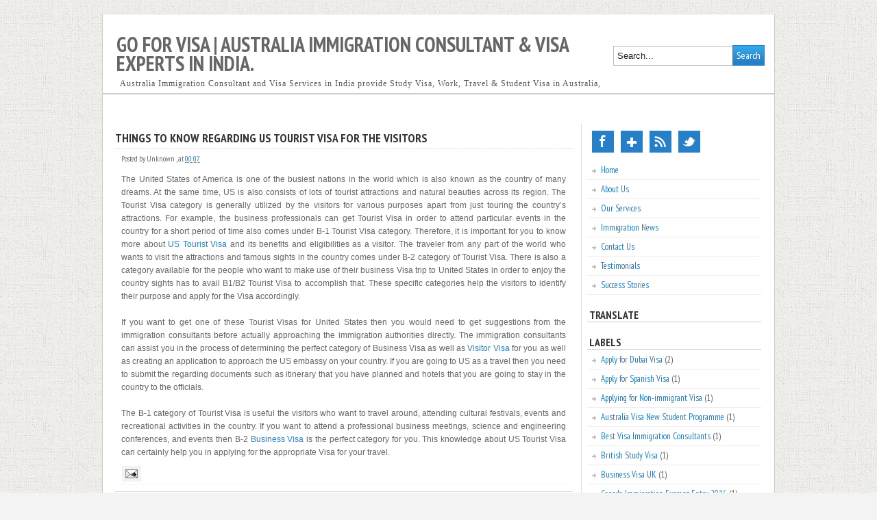

--- FILE ---
content_type: text/html; charset=UTF-8
request_url: http://blog.goforvisa.com/2013/05/things-to-know-regarding-us-tourist.html
body_size: 18857
content:
<!DOCTYPE html>
<html dir='ltr' xmlns='http://www.w3.org/1999/xhtml' xmlns:b='http://www.google.com/2005/gml/b' xmlns:data='http://www.google.com/2005/gml/data' xmlns:expr='http://www.google.com/2005/gml/expr'>
<head>
<link href='https://www.blogger.com/static/v1/widgets/2944754296-widget_css_bundle.css' rel='stylesheet' type='text/css'/>
<meta content='fXmsS6jcRMpKOrOVjQyKmX7d_5zwh42Qe2ycWFuDUuU' name='google-site-verification'/>
<meta content='text/html; charset=UTF-8' http-equiv='Content-Type'/>
<meta content='blogger' name='generator'/>
<link href='http://blog.goforvisa.com/favicon.ico' rel='icon' type='image/x-icon'/>
<link href='http://blog.goforvisa.com/2013/05/things-to-know-regarding-us-tourist.html' rel='canonical'/>
<link rel="alternate" type="application/atom+xml" title="Go For Visa | Australia Immigration Consultant &amp; Visa Experts in India. - Atom" href="http://blog.goforvisa.com/feeds/posts/default" />
<link rel="alternate" type="application/rss+xml" title="Go For Visa | Australia Immigration Consultant &amp; Visa Experts in India. - RSS" href="http://blog.goforvisa.com/feeds/posts/default?alt=rss" />
<link rel="service.post" type="application/atom+xml" title="Go For Visa | Australia Immigration Consultant &amp; Visa Experts in India. - Atom" href="https://www.blogger.com/feeds/2234906988808217082/posts/default" />

<link rel="alternate" type="application/atom+xml" title="Go For Visa | Australia Immigration Consultant &amp; Visa Experts in India. - Atom" href="http://blog.goforvisa.com/feeds/6817752228338366803/comments/default" />
<!--Can't find substitution for tag [blog.ieCssRetrofitLinks]-->
<meta content='http://blog.goforvisa.com/2013/05/things-to-know-regarding-us-tourist.html' property='og:url'/>
<meta content='Things to Know Regarding US Tourist Visa for the Visitors' property='og:title'/>
<meta content='Go For Visa is a best Immigration Consultants for Australian, Canadian, New Zealand For Study Visa, Permanent Residency and Student Visa Extension.' property='og:description'/>
<title>
Things to Know Regarding US Tourist Visa for the Visitors | Go For Visa | Australia Immigration Consultant &amp; Visa Experts in India.
</title>
<meta content='index, follow' name='robots'/>
<link href='http://fonts.googleapis.com/css?family=PT+Sans+Narrow:400,700' rel='stylesheet' type='text/css'/>
<style id='page-skin-1' type='text/css'><!--
/*
-----------------------------------------------
Blogger Template Style
Name:     Alfa
Theme by: http://opregadorfiel.com.br/
And: http://www.dicasblogger.org/
----------------------------------------------- */
/* Variable definitions
====================
<Variable name="bgcolor" description="Page Background Color"
type="color" default="#fff">
<Variable name="textcolor" description="Text Color"
type="color" default="#333">
<Variable name="linkcolor" description="Link Color"
type="color" default="#58a">
<Variable name="pagetitlecolor" description="Blog Title Color"
type="color" default="#666">
<Variable name="descriptioncolor" description="Blog Description Color"
type="color" default="#999">
<Variable name="titlecolor" description="Post Title Color"
type="color" default="#c60">
<Variable name="bordercolor" description="Border Color"
type="color" default="#ccc">
<Variable name="sidebarcolor" description="Sidebar Title Color"
type="color" default="#999">
<Variable name="sidebartextcolor" description="Sidebar Text Color"
type="color" default="#666">
<Variable name="visitedlinkcolor" description="Visited Link Color"
type="color" default="#999">
<Variable name="bodyfont" description="Text Font"
type="font" default="normal normal 100% Georgia, Serif">
<Variable name="headerfont" description="Sidebar Title Font"
type="font"
default="normal normal 78% 'Trebuchet MS',Trebuchet,Arial,Verdana,Sans-serif">
<Variable name="pagetitlefont" description="Blog Title Font"
type="font"
default="normal normal 200% Georgia, Serif">
<Variable name="descriptionfont" description="Blog Description Font"
type="font"
default="normal normal 78% 'Trebuchet MS', Trebuchet, Arial, Verdana, Sans-serif">
<Variable name="postfooterfont" description="Post Footer Font"
type="font"
default="normal normal 78% 'Trebuchet MS', Trebuchet, Arial, Verdana, Sans-serif">
<Variable name="startSide" description="Side where text starts in blog language"
type="automatic" default="left">
<Variable name="endSide" description="Side where text ends in blog language"
type="automatic" default="right">
*/
/* Use this with templates/template-twocol.html */
.feed-links {display: none;}
#navbar {height:0px;visibility:hidden;display:none}
body {margin: 0;padding: 0;color: #666;text-align:center;font-family: Verdana, Arial, Helvetica, sans-serif;font-size: 100.1%;
background: #f4f3f3 url("http://3.bp.blogspot.com/-S2CHBK9g1-s/UOOJ3qFqw3I/AAAAAAAABy8/7lONFLs-zEY/s000/fundo%25252B-%25252Balfa.png")}
p, h1, h2, h3, h4, h5, h6{margin: 5px 0;padding: 0;}
h1, h2, h3, h4, h5, h6 {text-transform:uppercase;font-weight:800;font-family: PT Sans Narrow, tahoma, arial, helvetica, sans-serif;}
a{color:#2780c7;font-weight:100;text-decoration:none;}
a:hover{color: #264778;text-decoration:underline;}
a img {border-width:0;}
/* Header
----------------------------------------------- */
#header-wrapper {height:160px;padding: 0px;margin: 0;font-family: PT Sans Narrow;Verdana, Arial, Helvetica;}
#header-inner { background-position: center; margin-left: auto; margin-right: auto;}
#header { height:90px;margin:  0;padding: 25px 0 0 20px;overflow:hidden;}
#header h1 {font-weight:800;color: #666;text-decoration: none;font-size: 30px;line-height:28px;padding:0;}
#header a { color:#666;font-weight:800; text-decoration:none; }
#header a:hover {color:#2780c7; text-decoration:none; }
#header .description {margin: 0;padding: 0px 0 5px 5px;font-weight:100;font-family: verdana; sans-serif;color: #555;font-size: 100%;
letter-spacing: 1px; }
#header img { margin-$startSide: auto;margin-$endSide: auto;}
form#searchform2{display: block;float:right;margin: 45px 14px 0px 5px;}
input.searchinput{padding: 6px 5px; margin: 0 -6px 5px 0;background:#fff;width: 165px;border: 1px solid #bbb;color:#222;}
input.searchsubmit{background: url(http://4.bp.blogspot.com/-WJIdcj_Lqo4/UOOJ3-vCNfI/AAAAAAAABzE/fMtFJSJ5LAA/s000/button.png) 0 0;        border: 1px solid #2780c7; color: #fff;cursor: pointer; font-family: 'Play', arial, serif !important; font-size: 13px;font-weight: normal;        padding: 6px; text-decoration: none;}
#subscribe{float:right;}
#subscribe p{margin: 9px 0;}
#subscribe a, #subscribe a:hover{color: #555;}
/* Tabs
----------------------------------------------- */
#subheader{border-bottom: 1px solid #ccc;border-top: 1px solid #ccc;}
#tabs {font-size:15px;line-height:25px;background: #f4f3f3 url(http://1.bp.blogspot.com/-wllPq92H0Bk/UOOJ4IrWrsI/AAAAAAAABzM/jniiA-B3cmc/s000/f2f1ed.png)}
#tabs ul {margin: 0;padding: 5px 20px 5px 20px;list-style: none;}
#tabs li {display:inline;margin:0;padding: 5px 20px 5px 20px;border-right: 1px solid #ccc;}
#tabs a {margin:0;padding:0;text-decoration:none;color: #555;}
#tabs a:hover {font-size:16px;color:#3D72C0;font-weight:800;}
#tabs ul li.current_page_item a{color: white;text-decoration:none;}
/* Outer-Wrapper
----------------------------------------------- */
#outer-wrapper {width: 980px;margin: 20px auto;padding: 0px;text-align:left;font-size: 78%;line-height:20px;background: #fff;        border: solid 1px #ccc;border-top-color: #ddd; border-bottom-color: #999;overflow:hidden; }
#main-wrapper {border-right:1px solid #ddd;width: 700px; float:left;margin: 0;padding: 0px 0 8px 0;overflow:hidden;word-wrap: break-word; }
#sidebar-wrapper { width: 270px;padding: 0 5px 10px 0; float: $endSide; word-wrap: break-word; overflow: hidden; }
/* Headings
----------------------------------------------- */
h2 {font-size:120%;padding:4px 0 0px 3px;margin: 0 0 2px 0;color: #333;font-weight: 800;border-bottom: 1px solid #ccc;}
/* Posts
----------------------------------------------- */
h2.date-header { margin:0;padding:0;display:none; }
.post {margin: 0px 0px 14px 5px;padding: 2px 7px;background: #fff;overflow:hidden; }
.post h3 {color: #333;font-size: 140%;font-weight:800;padding: 6px 0 5px 1px;margin: 3px 5px 3px 5px;border-bottom: 1px dashed #ddd;}
.post h3 a, .post h3 a:visited, .post h3 strong {color: #333;text-decoration:none;font-weight:800;}
.post h3 strong, .post h3 a:hover {text-decoration:none;color: #2780c7;}
.post-body { margin:0 0 .75em;  line-height:1.6em;padding:0 15px;}
.post-body blockquote { line-height:1.3em; }
.post-footer {font-size:90%;padding: 1px 8px 1px 5px;margin: 0 5px;font-family: PT Sans Narrow;border-bottom: 1px solid #ddd;}
.comment-link {font-family: PT Sans Narrow; margin-$startSide:.6em;}
.post img, table.tr-caption-container { border: 1px solid #ddd; text-align: center; background-color: #f3f3f3; padding: 5px; margin: 5px 5px; }
.tr-caption-container img {border: none; padding: 0;}
.post blockquote {border-left: 4px solid #2780c7;padding: 10px 25px 5px 25px;margin: 3px 10px;
background: #f4f3f3 url(http://1.bp.blogspot.com/-wllPq92H0Bk/UOOJ4IrWrsI/AAAAAAAABzM/jniiA-B3cmc/s000/f2f1ed.png);}
.post blockquote p { margin:.5em 0;}
.authordata{font-family: PT Sans Narrow;float:left;font-size:90%;padding: 1px 0px;margin: 0;}
.authordata p{line-height: 14px;padding: 0;margin: 0 0 2px 0;}
.commentsdata{float:right;font-family: PT Sans Narrow;font-size:90%;padding: 0 4px 0 0;}
.commentsdata img{padding: 0;border:none;}
#showlink {font-family: 'PT Sans Narrow', arial, serif !important; font-size: 16px; font-weight: bold; float: right ; margin-right: 0px;margin-top: 2px;}
#showlink a:hover {color: #333; text-decoration: none;}
/* Comments
----------------------------------------------- */
/*Blogger Threaded Comments Styles From http://www.dicasblogger.org*/
.comments .comment .comment-actions a {background:#1F9EE5;border:1px solid #1F9EE5;cursor:pointer;color:#ffffff;padding:3px 3px; margin-right:10px;font:10px sans-serif;}
.comments .comment .comment-actions a:hover {text-decoration: none; background:#222; border:1px solid #444;}
#comments{overflow:hidden}
#comments h4{display:inline;padding:10px;line-height:40px}
#comments h4,.comments .comment-header,.comments .comment-thread.inline-thread .comment{position:relative}
#comments h4,.comments .continue a{background:#2780c7;}
#comments h4,.comments .user a,.comments .continue a{font-size:14px}
#comments h4,.comments .continue a{font-weight:normal;color:#fff}
#comments h4:after{content:"";position:absolute;bottom:-10px;left:10px;border-top:10px solid #2780c7;border-right:20px solid transparent;width:0;height:0;line-height:0}
#comments .avatar-image-container img{border:0}
.comment-thread{color:#111}
.comment-thread a{color:#777}
.comment-thread ol{margin:0 0 20px}
.comment-thread .comment-content a,.comments .user a,.comments .comment-thread.inline-thread .user a{color:#2780c7;}
.comments .avatar-image-container,.comments .avatar-image-container img{width:48px;max-width:48px;height:48px;max-height:48px}
.comments .comment-block,.comments .comments-content .comment-replies,.comments .comment-replybox-single{margin-left:60px}
.comments .comment-block,.comments .comment-thread.inline-thread .comment{border:1px solid #ddd;background:#f9f9f9;padding:10px}
.comments .comments-content .comment{margin:15px 0 0;padding:0;width:100%;line-height:1em}
.comments .comments-content .icon.blog-author{position:absolute;top:-12px;right:-12px;margin:0;background-image: url(http://2.bp.blogspot.com/-cumlL9dn0i8/UOOJ4V6QQnI/AAAAAAAABzU/VLqTRkGiMhU/s000/author.png);width:36px;height:36px}
.comments .comments-content .inline-thread{padding:0 0 0 20px}
.comments .comments-content .comment-replies{margin-top:0}
.comments .comment-content{padding:5px 0;line-height:1.4em}
.comments .comment-thread.inline-thread{border-left:0px solid #ddd;background:transparent}
.comments .comment-thread.inline-thread .comment{width:auto}
.comments .comment-thread.inline-thread .comment:after{content:"";position:absolute;top:10px;left:-20px;border-top:0px solid #ddd;width:10px;height:0px}
.comments .comment-thread.inline-thread .comment .comment-block{border:0;background:transparent;padding:0}
.comments .comment-thread.inline-thread .comment-block{margin-left:48px}
.comments .comment-thread.inline-thread .user a{font-size:13px}
.comments .comment-thread.inline-thread .avatar-image-container,.comments .comment-thread.inline-thread .avatar-image-container img{width:36px;max-width:36px;height:36px;max-height:36px}
.comments .continue{border-top:0;width:100%}
.comments .continue a{padding:10px 0;text-align:center}
.comment .continue{display:none}
#comment-editor{width:103%!important}
.comment-form{width:100%;max-width:100%}
/*Blogger Threaded Comments Styles From http://www.dicasblogger.org*/
/* Blog-Pager
----------------------------------------------- */
#blog-pager-newer-link { float: $startSide; }
#blog-pager-older-link { float: $endSide; }
#blog-pager { font-family: 'PT Sans Narrow', arial, serif !important; font-size: 14px; font-weight: 800; text-align: center; }
.feed-links { clear: both; line-height: 2.5em;}
/* Sidebar Content
----------------------------------------------- */
.sidebar {font-family: PT Sans Narrow; margin: 0 0 5px 0;padding: 2px 8px;font-size:105%;background: #fff; }
.sidebar a{font-weight: 100;}
.sidebar a:hover{text-decoration:none;}
.sidebar ul { list-style:none; margin:0 0 0; padding:0 0 0;}
.sidebar li {padding: 3px 0 3px 20px;margin:1px 0 0 0;display:block;background: #fff url("http://4.bp.blogspot.com/-oy5eU99aInk/UOOJ41ChffI/AAAAAAAABzc/gOVJIkt1TLk/s000/bullet.gif") no-repeat 4px 8px;
border-bottom: 1px solid #eee;}
.sidebar .widget {margin:0 0 15px;}
.main .widget {margin:0;padding:0; }
.main .Blog {border-bottom-width: 0;}
/* Profile
----------------------------------------------- */
.profile-img { float: $startSide; margin-top: 0; margin-$endSide: 5px; margin-bottom: 5px; margin-$startSide: 0; padding: 4px;border: 1px solid $bordercolor;}
.profile-data { margin:0; text-transform:uppercase; letter-spacing:.1em; font: $postfooterfont; color: $sidebarcolor; font-weight: bold; line-height: 1.6em;}
.profile-datablock {margin:.5em 0 .5em;}
.profile-textblock {margin: 0.5em 0; line-height: 1.6em;}
.profile-link {text-transform: Normal; letter-spacing: 0em;}
/* Footer
----------------------------------------------- */
.creditlink {width: 980px;margin:0 auto; padding:12px 10px;text-align:center; clear:both; color: #ccc; font-family: PT Sans Narrow;  font-size: 14px; background: url("http://1.bp.blogspot.com/-yDcIRBNDlfI/UOOJ5go2NZI/AAAAAAAABzk/a8w4ksMlkBQ/s000/footer.jpg") repeat-x bottom; }
.creditlink a {color: #fff;}
.creditlink a:hover {color: #2780c7;}
/* Buttons
------------------------------------------------------------ */
input[type="button"],input[type="submit"] {background: url("http://3.bp.blogspot.com/-yMMmMzfgsJk/UOOJ5vMXiII/AAAAAAAABzo/VM0ToSbPPvw/s000/button.png") 0 0;border: 1px solid #2780c7;color: #fff;cursor: pointer; font-family: PT Sans Narrow !important;font-size: 14px; font-weight: normal;padding: 5px; text-decoration: none;}
input:hover[type="button"],input:hover[type="submit"] {background: url("http://3.bp.blogspot.com/-yMMmMzfgsJk/UOOJ5vMXiII/AAAAAAAABzo/VM0ToSbPPvw/s000/button.png") 0 -25px;border: 1px solid #2780c7;color: #fff; text-decoration: none;}
/* News and Update Widget
------------------------------------------------------------ */
.news {background: url("http://4.bp.blogspot.com/-aTJMWUG1gz8/UOOJ56YawkI/AAAAAAAABz0/FyPF59-fH1Q/s000/rss.png") no-repeat top right;}
.news #subbox { font-family: PT Sans Narrow; font-size: 14px; margin: 10px -6px 0 0;padding: 4px;width: 190px;}
.simple-social-icons { overflow: hidden; } .simple-social-icons .alignleft, .simple-social-icons .alignright { margin: 10px; padding: 0; } .simple-social-icons ul li { background: none !important; border: none !important; float: left; list-style-type: none !important; margin: 0 5px 10px !important; padding: 0 !important; } .simple-social-icons ul li a, .simple-social-icons ul li a:hover { background: #2780c7 url("http://1.bp.blogspot.com/-hDuHwvDVbhk/UOOJ6YhtehI/AAAAAAAABz8/9sYjaTGjVYw/s000/sprite_32x32.png") no-repeat; -moz-border-radius: 0px -webkit-border-radius: 0px; border-radius: 0px; display: block; height: 32px; overflow: hidden; text-indent: -999px; width: 32px; }  .simple-social-icons ul li a:hover { background-color: #222; }.simple-social-icons ul li.social-facebook a, .simple-social-icons ul li.social-facebook a:hover { background-position: -64px 0; }.simple-social-icons ul li.social-gplus a, .simple-social-icons ul li.social-gplus a:hover { background-position: -96px 0; }.simple-social-icons ul li.social-linkedin a, .simple-social-icons ul li.social-linkedin a:hover { background-position: -128px 0; }.simple-social-icons ul li.social-pinterest a, .simple-social-icons ul li.social-pinterest a:hover { background-position: -160px 0; }.simple-social-icons ul li.social-rss a, .simple-social-icons ul li.social-rss a:hover { background-position: -192px 0; }.simple-social-icons ul li.social-twitter a, .simple-social-icons ul li.social-twitter a:hover { background-position: -256px 0; }
.box_newsletter {width:647px;font-size:18px !important;background:#F7F7F7 url("http://4.bp.blogspot.com/-Uob441hPtlc/UOOJ6nAy8QI/AAAAAAAAB0E/qsEv4bBEjx0/s000/newsletter.png") no-repeat;border:1px solid #e2e2e2 !important;clear:both;
margin:10px auto !important;padding:50px 10px 15px;}
.box_newsletter h3 {color:#444;font-size:0.915em !important;font-weight:inherit;}
.box_newsletter h3 {font-size:16px !important;font-weight:700;margin:12px 0;}
.box_newsletter li {list-style:none;margin:1em 0 0 !important;}
.box_newsletter a {color:#A80000;margin:0 !important;}
.box_newsletter strong {font-size:16px !important;color:#2780c7;}
.box_newsletter input {font-size:14px;color:#333;height:18px;margin-top:10px;width:490px;padding:5px;margin: 10px -6px 0 0;}
.box_2 {width:550px;background:#F9F4F5;border:1px solid #e2e2e2;}
.comentarios-form .botao,.box_newsletter .botao,.botao {background: url("http://3.bp.blogspot.com/-yMMmMzfgsJk/UOOJ5vMXiII/AAAAAAAABzo/VM0ToSbPPvw/s000/button.png") 0 0;border: 1px solid #2780c7;color: #fff;cursor: pointer; font-family: PT Sans Narrow !important;font-size: 14px; font-weight: 800;padding: 5px; text-decoration: none;width:140px;height:32px;}
.box_newsletter .botao:hover,.botao:hover {background-position:0 -31px;text-decoration:none;}

--></style>
<style>
#main-wrapper {width: 679px; float:left;margin: 0px 0px 14px 5px;padding: 2px 7px;background: #fff;overflow:hidden;word-wrap: break-word; }
.post {margin: 0px;padding: 0;background: #fff;border: none;}
</style>
<!-- JavaScript Resumo do Post -->
<script type='text/javascript'>
var thumbnail_mode = "float" ;
summary_noimg = 600;
summary_img = 560;
img_thumb_height = 160;
img_thumb_width = 180;
</script>
<script type='text/javascript'>
//<![CDATA[
function removeHtmlTag(strx,chop){
if(strx.indexOf("<")!=-1)
{var s = strx.split("<");
for(var i=0;i<s.length;i++){
if(s[i].indexOf(">")!=-1){
s[i] = s[i].substring(s[i].indexOf(">")+1,s[i].length);} }
strx =  s.join(""); }
chop = (chop < strx.length-1) ? chop : strx.length-2;
while(strx.charAt(chop-1)!=' ' && strx.indexOf(' ',chop)!=-1) chop++;
strx = strx.substring(0,chop-1);
return strx+'...'; }
function createSummaryAndThumb(pID){
var div = document.getElementById(pID);
var imgtag = "";
var img = div.getElementsByTagName("img");
var summ = summary_noimg;
if(img.length>=1) {
if(thumbnail_mode == "float") {
imgtag = '<span style="float:left; padding:0px 5px 5px 0px;"><img src="'+img[0].src+'" width="'+img_thumb_width+'px" height="'+img_thumb_height+'px"/></span>';
summ = summary_img;
} else {
imgtag = '<div style="padding:5px" align="center"><img style="max-width:'+img_thumb_width+'px; max-height:'+img_thumb_height+'px;" src="'+img[0].src+'" /></div>';
summ = summary_img;
}}var summary = imgtag + '<div>' + removeHtmlTag(div.innerHTML,summ) + '</div>';
div.innerHTML = summary;}
//]]>
</script>
<!-- JavaScript Resumo do Post - Fim-->
<link href='https://www.blogger.com/dyn-css/authorization.css?targetBlogID=2234906988808217082&amp;zx=40867a8c-770f-410d-98ef-a2d300b31bc5' media='none' onload='if(media!=&#39;all&#39;)media=&#39;all&#39;' rel='stylesheet'/><noscript><link href='https://www.blogger.com/dyn-css/authorization.css?targetBlogID=2234906988808217082&amp;zx=40867a8c-770f-410d-98ef-a2d300b31bc5' rel='stylesheet'/></noscript>
<meta name='google-adsense-platform-account' content='ca-host-pub-1556223355139109'/>
<meta name='google-adsense-platform-domain' content='blogspot.com'/>

<!-- data-ad-client=ca-pub-5397620267399132 -->

</head>
<body>
<div id='outer-wrapper'><div id='wrap2'>
<!-- skip links for text browsers -->
<span id='skiplinks' style='display:none;'>
<a href='#main'>skip to main </a> |
      <a href='#sidebar'>skip to sidebar</a>
</span>
<div id='header-wrapper'>
<form action='http://blog.goforvisa.com/search/' id='searchform2' method='get'>
<input class='searchinput' id='s' name='q' onblur='if (this.value == "") {this.value = "Search...";}' onfocus='if (this.value == "Search...") {this.value = ""}' size='24' type='text' value='Search...'/>
<input class='searchsubmit' onmouseout='this.style.background=&#39;#4486D0&#39;' onmouseover='this.style.background=&#39;#2e6eb8&#39;' type='submit' value='Search'/>
</form>
<div class='header section' id='header'><div class='widget Header' data-version='1' id='Header1'>
<div id='header-inner'>
<div class='titlewrapper'>
<h1 class='title'>
<a href='http://blog.goforvisa.com/'>Go For Visa | Australia Immigration Consultant &amp; Visa Experts in India.</a>
</h1>
</div>
<div class='descriptionwrapper'>
<p class='description'><span>Australia Immigration Consultant and Visa Services in India provide Study Visa, Work, Travel &amp; Student Visa in Australia, Canada, New Zealand, Denmark, UK &amp; USA  |  Go For Visa.</span></p>
</div>
</div>
</div><div class='widget PageList' data-version='1' id='PageList1'>
<h2>Pages</h2>
<div class='widget-content'>
<ul>
<li><a href='http://blog.goforvisa.com/'>Home</a></li>
</ul>
</div>
</div></div>
<!-- Pages-based menu added by BTemplates.com -->
<div id='subheader'><div id='tabs'>
<!-- Pages -->
<div class='no-items section' id='pagesmenuwidget'></div>
<!-- /Pages -->
</div></div>
</div>
<div id='content-wrapper'>
<div id='crosscol-wrapper' style='text-align:center'>
</div>
<div id='main-wrapper'>
<div class='main section' id='main'><div class='widget Blog' data-version='1' id='Blog1'>
<div class='blog-posts hfeed'>
<!--Can't find substitution for tag [defaultAdStart]-->

        <div class="date-outer">
      
<h2 class='date-header'><span>Friday, 10 May 2013</span></h2>

        <div class="date-posts">
      
<div class='post-outer'>
<div class='post hentry'>
<a name='6817752228338366803'></a>
<h3 class='post-title entry-title'>
Things to Know Regarding US Tourist Visa for the Visitors
</h3>
<div class='post-header'>
<div class='post-header-line-1' style='padding:0 15px;margin-bottom:10px;'>
<div class='authordata'><span class='post-author vcard'>
Posted by
<span class='fn'>Unknown</span>
</span>, <span class='post-timestamp'>
at
<a class='timestamp-link' href='http://blog.goforvisa.com/2013/05/things-to-know-regarding-us-tourist.html' rel='bookmark' title='permanent link'><abbr class='published' title='2013-05-10T00:07:00-07:00'>00:07</abbr></a>
</span>
</div>
<div class='commentsdata'><span class='post-comment-link'>
</span>
</div>
<div style='clear: both;'></div>
</div>
</div>
<div class='post-body entry-content'>
<div dir="ltr" style="text-align: left;" trbidi="on">
<div style="text-align: justify;">
The United States of America is one of the busiest nations in the world which is also known as the country of many dreams. At the same time, US is also consists of lots of tourist attractions and natural beauties across its region. The Tourist Visa category is generally utilized by the visitors for various purposes apart from just touring the country&#8217;s attractions. For example, the business professionals can get Tourist Visa in order to attend particular events in the country for a short period of time also comes under B-1 Tourist Visa category. Therefore, it is important for you to know more about <a href="http://www.goforvisa.com/usa/tourist-travel-visa/144" target="_blank">US Tourist Visa</a> and its benefits and eligibilities as a visitor. The traveler from any part of the world who wants to visit the attractions and famous sights in the country comes under B-2 category of Tourist Visa. There is also a category available for the people who want to make use of their business Visa trip to United States in order to enjoy the country sights has to avail B1/B2 Tourist Visa to accomplish that. These specific categories help the visitors to identify their purpose and apply for the Visa accordingly. <br />
<br />
If you want to get one of these Tourist Visas for United States then you would need to get suggestions from the immigration consultants before actually approaching the immigration authorities directly. The immigration consultants can assist you in the process of determining the perfect category of Business Visa as well as <a href="http://www.goforvisa.com/usa/us-visitor-visa/142" target="_blank">Visitor Visa</a> for you as well as creating an application to approach the US embassy on your country. If you are going to US as a travel then you need to submit the regarding documents such as itinerary that you have planned and hotels that you are going to stay in the country to the officials. <br />
<br />
The B-1 category of Tourist Visa is useful the visitors who want to travel around, attending cultural festivals, events and recreational activities in the country. If you want to attend a professional business meetings, science and engineering conferences, and events then B-2 <a href="http://www.goforvisa.com/usa/us-business-and-investment-visa/141" target="_blank">Business Visa</a> is the perfect category for you. This knowledge about US Tourist Visa can certainly help you in applying for the appropriate Visa for your travel. </div>
</div>
<div style='clear: both;'></div>
</div>
<div class='post-footer'>
<div class='post-footer-line post-footer-line-1'>
<span class='post-icons'>
<span class='item-action'>
<a href='https://www.blogger.com/email-post/2234906988808217082/6817752228338366803' title='Email Post'>
<img alt='' class='icon-action' height='13' src='http://img1.blogblog.com/img/icon18_email.gif' width='18'/>
</a>
</span>
<span class='item-control blog-admin pid-695905840'>
<a href='https://www.blogger.com/post-edit.g?blogID=2234906988808217082&postID=6817752228338366803&from=pencil' title='Edit Post'>
<img alt='' class='icon-action' height='18' src='http://img2.blogblog.com/img/icon18_edit_allbkg.gif' width='18'/>
</a>
</span>
</span></div>
<div class='post-footer-line post-footer-line-2'><span class='post-labels'>
</span>
</div>
<div style='border-bottom:1px dotted #F2F2F2; margin-bottom:8px; padding:0px 0px 4px 0px; clear:both;'></div>
<div class='post-footer-line post-footer-line-3'><span class='post-location'>
</span>
</div>
</div>
</div>
<div class='comments' id='comments'>
<a name='comments'></a>
<h4>
5
comments:
      
</h4>
<div class='comments-content'>
<script async='async' src='' type='text/javascript'></script>
<script type='text/javascript'>
    (function() {
      var items = null;
      var msgs = null;
      var config = {};

// <![CDATA[
      var cursor = null;
      if (items && items.length > 0) {
        cursor = parseInt(items[items.length - 1].timestamp) + 1;
      }

      var bodyFromEntry = function(entry) {
        var text = (entry &&
                    ((entry.content && entry.content.$t) ||
                     (entry.summary && entry.summary.$t))) ||
            '';
        if (entry && entry.gd$extendedProperty) {
          for (var k in entry.gd$extendedProperty) {
            if (entry.gd$extendedProperty[k].name == 'blogger.contentRemoved') {
              return '<span class="deleted-comment">' + text + '</span>';
            }
          }
        }
        return text;
      }

      var parse = function(data) {
        cursor = null;
        var comments = [];
        if (data && data.feed && data.feed.entry) {
          for (var i = 0, entry; entry = data.feed.entry[i]; i++) {
            var comment = {};
            // comment ID, parsed out of the original id format
            var id = /blog-(\d+).post-(\d+)/.exec(entry.id.$t);
            comment.id = id ? id[2] : null;
            comment.body = bodyFromEntry(entry);
            comment.timestamp = Date.parse(entry.published.$t) + '';
            if (entry.author && entry.author.constructor === Array) {
              var auth = entry.author[0];
              if (auth) {
                comment.author = {
                  name: (auth.name ? auth.name.$t : undefined),
                  profileUrl: (auth.uri ? auth.uri.$t : undefined),
                  avatarUrl: (auth.gd$image ? auth.gd$image.src : undefined)
                };
              }
            }
            if (entry.link) {
              if (entry.link[2]) {
                comment.link = comment.permalink = entry.link[2].href;
              }
              if (entry.link[3]) {
                var pid = /.*comments\/default\/(\d+)\?.*/.exec(entry.link[3].href);
                if (pid && pid[1]) {
                  comment.parentId = pid[1];
                }
              }
            }
            comment.deleteclass = 'item-control blog-admin';
            if (entry.gd$extendedProperty) {
              for (var k in entry.gd$extendedProperty) {
                if (entry.gd$extendedProperty[k].name == 'blogger.itemClass') {
                  comment.deleteclass += ' ' + entry.gd$extendedProperty[k].value;
                } else if (entry.gd$extendedProperty[k].name == 'blogger.displayTime') {
                  comment.displayTime = entry.gd$extendedProperty[k].value;
                }
              }
            }
            comments.push(comment);
          }
        }
        return comments;
      };

      var paginator = function(callback) {
        if (hasMore()) {
          var url = config.feed + '?alt=json&v=2&orderby=published&reverse=false&max-results=50';
          if (cursor) {
            url += '&published-min=' + new Date(cursor).toISOString();
          }
          window.bloggercomments = function(data) {
            var parsed = parse(data);
            cursor = parsed.length < 50 ? null
                : parseInt(parsed[parsed.length - 1].timestamp) + 1
            callback(parsed);
            window.bloggercomments = null;
          }
          url += '&callback=bloggercomments';
          var script = document.createElement('script');
          script.type = 'text/javascript';
          script.src = url;
          document.getElementsByTagName('head')[0].appendChild(script);
        }
      };
      var hasMore = function() {
        return !!cursor;
      };
      var getMeta = function(key, comment) {
        if ('iswriter' == key) {
          var matches = !!comment.author
              && comment.author.name == config.authorName
              && comment.author.profileUrl == config.authorUrl;
          return matches ? 'true' : '';
        } else if ('deletelink' == key) {
          return config.baseUri + '/comment/delete/'
               + config.blogId + '/' + comment.id;
        } else if ('deleteclass' == key) {
          return comment.deleteclass;
        }
        return '';
      };

      var replybox = null;
      var replyUrlParts = null;
      var replyParent = undefined;

      var onReply = function(commentId, domId) {
        if (replybox == null) {
          // lazily cache replybox, and adjust to suit this style:
          replybox = document.getElementById('comment-editor');
          if (replybox != null) {
            replybox.height = '250px';
            replybox.style.display = 'block';
            replyUrlParts = replybox.src.split('#');
          }
        }
        if (replybox && (commentId !== replyParent)) {
          replybox.src = '';
          document.getElementById(domId).insertBefore(replybox, null);
          replybox.src = replyUrlParts[0]
              + (commentId ? '&parentID=' + commentId : '')
              + '#' + replyUrlParts[1];
          replyParent = commentId;
        }
      };

      var hash = (window.location.hash || '#').substring(1);
      var startThread, targetComment;
      if (/^comment-form_/.test(hash)) {
        startThread = hash.substring('comment-form_'.length);
      } else if (/^c[0-9]+$/.test(hash)) {
        targetComment = hash.substring(1);
      }

      // Configure commenting API:
      var configJso = {
        'maxDepth': config.maxThreadDepth
      };
      var provider = {
        'id': config.postId,
        'data': items,
        'loadNext': paginator,
        'hasMore': hasMore,
        'getMeta': getMeta,
        'onReply': onReply,
        'rendered': true,
        'initComment': targetComment,
        'initReplyThread': startThread,
        'config': configJso,
        'messages': msgs
      };

      var render = function() {
        if (window.goog && window.goog.comments) {
          var holder = document.getElementById('comment-holder');
          window.goog.comments.render(holder, provider);
        }
      };

      // render now, or queue to render when library loads:
      if (window.goog && window.goog.comments) {
        render();
      } else {
        window.goog = window.goog || {};
        window.goog.comments = window.goog.comments || {};
        window.goog.comments.loadQueue = window.goog.comments.loadQueue || [];
        window.goog.comments.loadQueue.push(render);
      }
    })();
// ]]>
  </script>
<div id='comment-holder'>
<div class="comment-thread toplevel-thread"><ol id="top-ra"><li class="comment" id="c6089186743288424885"><div class="avatar-image-container"><img src="//www.blogger.com/img/blogger_logo_round_35.png" alt=""/></div><div class="comment-block"><div class="comment-header"><cite class="user"><a href="https://www.blogger.com/profile/12924767892045238007" rel="nofollow">preeti</a></cite><span class="icon user "></span><span class="datetime secondary-text"><a rel="nofollow" href="http://blog.goforvisa.com/2013/05/things-to-know-regarding-us-tourist.html?showComment=1375081380551#c6089186743288424885">29 July 2013 at 00:03</a></span></div><p class="comment-content">Thanks for this post.Normally B1 visa (tourist visa) in us is used for the foreigners to stay for some period.But getting this visa is not so easy.You need to book an appointment by filling a form and pay the required fee.Earliest i got visa where i got it from one us consultants.He help me for getting my tourist visa.<br><a href="http://laimmigrationlawyers.net/visa-waiver-program" rel="nofollow">tourist visa for usa</a><br><br></p><span class="comment-actions secondary-text"><a class="comment-reply" target="_self" data-comment-id="6089186743288424885">Reply</a><span class="item-control blog-admin blog-admin pid-74115717"><a target="_self" href="https://www.blogger.com/comment/delete/2234906988808217082/6089186743288424885">Delete</a></span></span></div><div class="comment-replies"><div id="c6089186743288424885-rt" class="comment-thread inline-thread hidden"><span class="thread-toggle thread-expanded"><span class="thread-arrow"></span><span class="thread-count"><a target="_self">Replies</a></span></span><ol id="c6089186743288424885-ra" class="thread-chrome thread-expanded"><div></div><div id="c6089186743288424885-continue" class="continue"><a class="comment-reply" target="_self" data-comment-id="6089186743288424885">Reply</a></div></ol></div></div><div class="comment-replybox-single" id="c6089186743288424885-ce"></div></li><li class="comment" id="c7815353989057054441"><div class="avatar-image-container"><img src="//www.blogger.com/img/blogger_logo_round_35.png" alt=""/></div><div class="comment-block"><div class="comment-header"><cite class="user"><a href="https://www.blogger.com/profile/04001905599412783642" rel="nofollow">Vicky Stories</a></cite><span class="icon user "></span><span class="datetime secondary-text"><a rel="nofollow" href="http://blog.goforvisa.com/2013/05/things-to-know-regarding-us-tourist.html?showComment=1690796327821#c7815353989057054441">31 July 2023 at 02:38</a></span></div><p class="comment-content">Thanks for sharing the article. It was very useful. <br><a href="https://vidhyavaaradhi.com/" rel="nofollow">Overseas Education Consultants in Hyderabad</a><br><a href="https://vidhyavaaradhi.com/study-in-usa/" rel="nofollow">Study in USA</a><br></p><span class="comment-actions secondary-text"><a class="comment-reply" target="_self" data-comment-id="7815353989057054441">Reply</a><span class="item-control blog-admin blog-admin pid-666320199"><a target="_self" href="https://www.blogger.com/comment/delete/2234906988808217082/7815353989057054441">Delete</a></span></span></div><div class="comment-replies"><div id="c7815353989057054441-rt" class="comment-thread inline-thread hidden"><span class="thread-toggle thread-expanded"><span class="thread-arrow"></span><span class="thread-count"><a target="_self">Replies</a></span></span><ol id="c7815353989057054441-ra" class="thread-chrome thread-expanded"><div></div><div id="c7815353989057054441-continue" class="continue"><a class="comment-reply" target="_self" data-comment-id="7815353989057054441">Reply</a></div></ol></div></div><div class="comment-replybox-single" id="c7815353989057054441-ce"></div></li><li class="comment" id="c6937379639515176514"><div class="avatar-image-container"><img src="//resources.blogblog.com/img/blank.gif" alt=""/></div><div class="comment-block"><div class="comment-header"><cite class="user">Anonymous</cite><span class="icon user "></span><span class="datetime secondary-text"><a rel="nofollow" href="http://blog.goforvisa.com/2013/05/things-to-know-regarding-us-tourist.html?showComment=1700745817853#c6937379639515176514">23 November 2023 at 05:23</a></span></div><p class="comment-content">I hired an <a href="https://www.urgentpassport.com/" rel="nofollow">Expedited passport</a> service for my business travel and was pleased. Standard processing took too long for my busy schedule, so I went expedited. The service provider was efficient and professional. I quickly got my expedited passport after they helped me with the paperwork. Streamlining the procedure made the additional expense appear insignificant for convenience. If time is critical, the expedited passport is a game-changer!</p><span class="comment-actions secondary-text"><a class="comment-reply" target="_self" data-comment-id="6937379639515176514">Reply</a><span class="item-control blog-admin blog-admin pid-2022085672"><a target="_self" href="https://www.blogger.com/comment/delete/2234906988808217082/6937379639515176514">Delete</a></span></span></div><div class="comment-replies"><div id="c6937379639515176514-rt" class="comment-thread inline-thread hidden"><span class="thread-toggle thread-expanded"><span class="thread-arrow"></span><span class="thread-count"><a target="_self">Replies</a></span></span><ol id="c6937379639515176514-ra" class="thread-chrome thread-expanded"><div></div><div id="c6937379639515176514-continue" class="continue"><a class="comment-reply" target="_self" data-comment-id="6937379639515176514">Reply</a></div></ol></div></div><div class="comment-replybox-single" id="c6937379639515176514-ce"></div></li><li class="comment" id="c278187311027545536"><div class="avatar-image-container"><img src="//resources.blogblog.com/img/blank.gif" alt=""/></div><div class="comment-block"><div class="comment-header"><cite class="user">Anonymous</cite><span class="icon user "></span><span class="datetime secondary-text"><a rel="nofollow" href="http://blog.goforvisa.com/2013/05/things-to-know-regarding-us-tourist.html?showComment=1756438859344#c278187311027545536">28 August 2025 at 20:40</a></span></div><p class="comment-content">7F4069F7CC<br><a href="https://www.kiralikhacker.pro/" rel="nofollow">hacker kiralama</a><br><a href="https://bit.ly/kiralikhacker" rel="nofollow">kiralık hacker</a><br><a href="https://tutundunyasi.com/" rel="nofollow">tütün dünyası</a><br>-<br>-<br></p><span class="comment-actions secondary-text"><a class="comment-reply" target="_self" data-comment-id="278187311027545536">Reply</a><span class="item-control blog-admin blog-admin pid-2022085672"><a target="_self" href="https://www.blogger.com/comment/delete/2234906988808217082/278187311027545536">Delete</a></span></span></div><div class="comment-replies"><div id="c278187311027545536-rt" class="comment-thread inline-thread hidden"><span class="thread-toggle thread-expanded"><span class="thread-arrow"></span><span class="thread-count"><a target="_self">Replies</a></span></span><ol id="c278187311027545536-ra" class="thread-chrome thread-expanded"><div></div><div id="c278187311027545536-continue" class="continue"><a class="comment-reply" target="_self" data-comment-id="278187311027545536">Reply</a></div></ol></div></div><div class="comment-replybox-single" id="c278187311027545536-ce"></div></li><li class="comment" id="c4733462860629607780"><div class="avatar-image-container"><img src="//resources.blogblog.com/img/blank.gif" alt=""/></div><div class="comment-block"><div class="comment-header"><cite class="user">Anonymous</cite><span class="icon user "></span><span class="datetime secondary-text"><a rel="nofollow" href="http://blog.goforvisa.com/2013/05/things-to-know-regarding-us-tourist.html?showComment=1759567519824#c4733462860629607780">4 October 2025 at 01:45</a></span></div><p class="comment-content">3824278C3B<br><a href="https://webtitex.com.tr/339/takipci-satin-al" rel="nofollow">takipçi al</a><br><a href="https://swivelaccentchairs.com/" rel="nofollow">henry modern swivel accent chair</a><br></p><span class="comment-actions secondary-text"><a class="comment-reply" target="_self" data-comment-id="4733462860629607780">Reply</a><span class="item-control blog-admin blog-admin pid-2022085672"><a target="_self" href="https://www.blogger.com/comment/delete/2234906988808217082/4733462860629607780">Delete</a></span></span></div><div class="comment-replies"><div id="c4733462860629607780-rt" class="comment-thread inline-thread hidden"><span class="thread-toggle thread-expanded"><span class="thread-arrow"></span><span class="thread-count"><a target="_self">Replies</a></span></span><ol id="c4733462860629607780-ra" class="thread-chrome thread-expanded"><div></div><div id="c4733462860629607780-continue" class="continue"><a class="comment-reply" target="_self" data-comment-id="4733462860629607780">Reply</a></div></ol></div></div><div class="comment-replybox-single" id="c4733462860629607780-ce"></div></li></ol><div id="top-continue" class="continue"><a class="comment-reply" target="_self">Add comment</a></div><div class="comment-replybox-thread" id="top-ce"></div><div class="loadmore hidden" data-post-id="6817752228338366803"><a target="_self">Load more...</a></div></div>
</div>
</div>
<p class='comment-footer'>
<div class='comment-form'>
<a name='comment-form'></a>
<p>
</p>
<a href='https://www.blogger.com/comment/frame/2234906988808217082?po=6817752228338366803&hl=en-GB&saa=85391&origin=http://blog.goforvisa.com' id='comment-editor-src'></a>
<iframe allowtransparency='true' class='blogger-iframe-colorize blogger-comment-from-post' frameborder='0' height='410' id='comment-editor' name='comment-editor' src='' width='100%'></iframe>
<!--Can't find substitution for tag [post.friendConnectJs]-->
<script src='https://www.blogger.com/static/v1/jsbin/2830521187-comment_from_post_iframe.js' type='text/javascript'></script>
<script type='text/javascript'>
      BLOG_CMT_createIframe('https://www.blogger.com/rpc_relay.html', '0');
    </script>
</div>
</p>
<div id='backlinks-container'>
<div id='Blog1_backlinks-container'>
</div>
</div>
</div>
</div>

      </div></div>
    
<!--Can't find substitution for tag [adEnd]-->
</div>
<div class='blog-pager' id='blog-pager'>
<span id='blog-pager-newer-link'>
<a class='blog-pager-newer-link' href='http://blog.goforvisa.com/2013/05/work-visa-australia-immigration.html' id='Blog1_blog-pager-newer-link' title='Newer Post'>Newer Post</a>
</span>
<span id='blog-pager-older-link'>
<a class='blog-pager-older-link' href='http://blog.goforvisa.com/2013/05/importance-of-picking-best-immigration.html' id='Blog1_blog-pager-older-link' title='Older Post'>Older Post</a>
</span>
<a class='home-link' href='http://blog.goforvisa.com/'>Home</a>
</div>
<div class='clear'></div>
<div class='post-feeds'>
<div class='feed-links'>
Subscribe to:
<a class='feed-link' href='http://blog.goforvisa.com/feeds/6817752228338366803/comments/default' target='_blank' type='application/atom+xml'>Post Comments (Atom)</a>
</div>
</div>
</div></div>
</div>
<div class='widget simple-social-icons' id='simple-social-icons-2'><div class='widget-wrap'>
<ul class='alignleft'><li class='social-facebook'><a href='https://www.facebook.com/goforvisa'>Facebook</a></li><li class='social-gplus'><a href='https://plus.google.com/u/0/116420638155210916033/posts'>Google+</a></li><li class='social-rss'><a href='http://www.goforvisa.com/rss'>RSS</a></li><li class='social-twitter'><a href='https://www.twitter.com/goforvisa'>Twitter</a></li></ul></div></div>
<div id='sidebar-wrapper'>
<div class='sidebar section' id='sidebar'><div class='widget PageList' data-version='1' id='PageList9'>
<div>
<ul>
<li><a href='http://blog.goforvisa.com/'>Home</a></li>
<li><a href='http://www.goforvisa.com/about-study-visa'>About Us</a></li>
<li><a href='http://www.goforvisa.com/study-visa-services'>Our Services</a></li>
<li><a href='http://www.goforvisa.com/immigration-visa-news'>Immigration News</a></li>
<li><a href='http://www.goforvisa.com/visa-services'>Contact Us</a></li>
<li><a href='http://www.goforvisa.com/customer-visa-reviews'>Testimonials</a></li>
<li><a href='http://www.goforvisa.com/success-stories'>Success Stories</a></li>
</ul>
<div class='clear'></div>
</div>
</div><div class='widget Translate' data-version='1' id='Translate1'>
<h2 class='title'>Translate</h2>
<div id='google_translate_element'></div>
<script>
    function googleTranslateElementInit() {
      new google.translate.TranslateElement({
        pageLanguage: 'en',
        autoDisplay: 'true',
        layout: google.translate.TranslateElement.InlineLayout.VERTICAL
      }, 'google_translate_element');
    }
  </script>
<script src='//translate.google.com/translate_a/element.js?cb=googleTranslateElementInit'></script>
<div class='clear'></div>
</div><div class='widget Label' data-version='1' id='Label2'>
<h2>Labels</h2>
<div class='widget-content list-label-widget-content'>
<ul>
<li>
<a dir='ltr' href='http://blog.goforvisa.com/search/label/Apply%20for%20Dubai%20Visa'>Apply for Dubai Visa</a>
<span dir='ltr'>(2)</span>
</li>
<li>
<a dir='ltr' href='http://blog.goforvisa.com/search/label/Apply%20for%20Spanish%20Visa'>Apply for Spanish Visa</a>
<span dir='ltr'>(1)</span>
</li>
<li>
<a dir='ltr' href='http://blog.goforvisa.com/search/label/Applying%20for%20Non-immigrant%20Visa'>Applying for Non-immigrant Visa</a>
<span dir='ltr'>(1)</span>
</li>
<li>
<a dir='ltr' href='http://blog.goforvisa.com/search/label/Australia%20Visa%20New%20Student%20Programme'>Australia Visa New Student Programme</a>
<span dir='ltr'>(1)</span>
</li>
<li>
<a dir='ltr' href='http://blog.goforvisa.com/search/label/Best%20Visa%20Immigration%20Consultants'>Best Visa Immigration Consultants</a>
<span dir='ltr'>(1)</span>
</li>
<li>
<a dir='ltr' href='http://blog.goforvisa.com/search/label/British%20Study%20Visa'>British Study Visa</a>
<span dir='ltr'>(1)</span>
</li>
<li>
<a dir='ltr' href='http://blog.goforvisa.com/search/label/Business%20Visa%20UK'>Business Visa UK</a>
<span dir='ltr'>(1)</span>
</li>
<li>
<a dir='ltr' href='http://blog.goforvisa.com/search/label/Canada%20Immigration%20Express%20Entry%202016'>Canada Immigration Express Entry 2016</a>
<span dir='ltr'>(1)</span>
</li>
<li>
<a dir='ltr' href='http://blog.goforvisa.com/search/label/Employment%20Visa%20Saudi%20Arabia'>Employment Visa Saudi Arabia</a>
<span dir='ltr'>(1)</span>
</li>
<li>
<a dir='ltr' href='http://blog.goforvisa.com/search/label/France%20Tourist%20Visa'>France Tourist Visa</a>
<span dir='ltr'>(1)</span>
</li>
<li>
<a dir='ltr' href='http://blog.goforvisa.com/search/label/How%20to%20get%20a%20German%20Visa'>How to get a German Visa</a>
<span dir='ltr'>(1)</span>
</li>
<li>
<a dir='ltr' href='http://blog.goforvisa.com/search/label/Indian%20Visa%20Tips%20for%20Novice%20Applicants'>Indian Visa Tips for Novice Applicants</a>
<span dir='ltr'>(1)</span>
</li>
<li>
<a dir='ltr' href='http://blog.goforvisa.com/search/label/Italian%20Student%20Visa'>Italian Student Visa</a>
<span dir='ltr'>(1)</span>
</li>
<li>
<a dir='ltr' href='http://blog.goforvisa.com/search/label/Japanese%20Work%20Visa'>Japanese Work Visa</a>
<span dir='ltr'>(1)</span>
</li>
<li>
<a dir='ltr' href='http://blog.goforvisa.com/search/label/Korean%20Student%20Visa'>Korean Student Visa</a>
<span dir='ltr'>(1)</span>
</li>
<li>
<a dir='ltr' href='http://blog.goforvisa.com/search/label/Migrate%20to%20Australia'>Migrate to Australia</a>
<span dir='ltr'>(1)</span>
</li>
<li>
<a dir='ltr' href='http://blog.goforvisa.com/search/label/Migrate%20to%20Canada'>Migrate to Canada</a>
<span dir='ltr'>(1)</span>
</li>
<li>
<a dir='ltr' href='http://blog.goforvisa.com/search/label/Move%20to%20New%20Zealand%20Visa'>Move to New Zealand Visa</a>
<span dir='ltr'>(1)</span>
</li>
<li>
<a dir='ltr' href='http://blog.goforvisa.com/search/label/New%20Zealand%20Tourist%20Visa'>New Zealand Tourist Visa</a>
<span dir='ltr'>(1)</span>
</li>
<li>
<a dir='ltr' href='http://blog.goforvisa.com/search/label/Obtain%20US%20citizenship'>Obtain US citizenship</a>
<span dir='ltr'>(1)</span>
</li>
<li>
<a dir='ltr' href='http://blog.goforvisa.com/search/label/Philippines%20Retirement%20Visas'>Philippines Retirement Visas</a>
<span dir='ltr'>(1)</span>
</li>
<li>
<a dir='ltr' href='http://blog.goforvisa.com/search/label/Requirement%20for%20Australian%20Visa'>Requirement for Australian Visa</a>
<span dir='ltr'>(1)</span>
</li>
<li>
<a dir='ltr' href='http://blog.goforvisa.com/search/label/Singapore%20Employment%20Pass%20Application'>Singapore Employment Pass Application</a>
<span dir='ltr'>(1)</span>
</li>
<li>
<a dir='ltr' href='http://blog.goforvisa.com/search/label/Student%20Visa%20for%20Spain'>Student Visa for Spain</a>
<span dir='ltr'>(1)</span>
</li>
<li>
<a dir='ltr' href='http://blog.goforvisa.com/search/label/Study%20in%20Singapore'>Study in Singapore</a>
<span dir='ltr'>(1)</span>
</li>
<li>
<a dir='ltr' href='http://blog.goforvisa.com/search/label/Studying%20in%20London'>Studying in London</a>
<span dir='ltr'>(1)</span>
</li>
<li>
<a dir='ltr' href='http://blog.goforvisa.com/search/label/UK%20Student%20Visa'>UK Student Visa</a>
<span dir='ltr'>(2)</span>
</li>
<li>
<a dir='ltr' href='http://blog.goforvisa.com/search/label/UK%20Working%20Holiday%20Visa%20Tips'>UK Working Holiday Visa Tips</a>
<span dir='ltr'>(1)</span>
</li>
<li>
<a dir='ltr' href='http://blog.goforvisa.com/search/label/US%20Obtain%20Dual%20Citizenship.'>US Obtain Dual Citizenship.</a>
<span dir='ltr'>(1)</span>
</li>
<li>
<a dir='ltr' href='http://blog.goforvisa.com/search/label/Visa%20Application%20Process'>Visa Application Process</a>
<span dir='ltr'>(1)</span>
</li>
<li>
<a dir='ltr' href='http://blog.goforvisa.com/search/label/Visa%20Denial%20Reasons'>Visa Denial Reasons</a>
<span dir='ltr'>(1)</span>
</li>
<li>
<a dir='ltr' href='http://blog.goforvisa.com/search/label/Work%20Visa%20for%20European%20Countries'>Work Visa for European Countries</a>
<span dir='ltr'>(1)</span>
</li>
<li>
<a dir='ltr' href='http://blog.goforvisa.com/search/label/Work%20Visa%20Immigration%20Consultant%20Australia'>Work Visa Immigration Consultant Australia</a>
<span dir='ltr'>(1)</span>
</li>
</ul>
<div class='clear'></div>
</div>
</div>
<div class='widget PageList' data-version='1' id='PageList98'>
<div class='art-nav-outer'>
<div class='art-nav-wrapper'>
<div class='art-nav-inner'>
<ul class='art-hmenu'>
<li><a href='http://blog.goforvisa.com/'><span class='l'></span><span class='r'></span><span class='t'>Home</span></a></li>
</ul>
</div>
</div>
</div>
</div></div>
<div class='sidebar section' id='sidebar1'><div class='widget PopularPosts' data-version='1' id='PopularPosts1'>
<h2>Popular Posts</h2>
<div class='widget-content popular-posts'>
<ul>
<li>
<div class='item-content'>
<div class='item-thumbnail'>
<a href='http://blog.goforvisa.com/2016/04/canadianimmigrationexpressentry.html' target='_blank'>
<img alt='' border='0' height='72' src='https://blogger.googleusercontent.com/img/b/R29vZ2xl/AVvXsEhV5RmeGNhyphenhyphenahIReey3dwqexIHpWtpLDKQm2vCoNRdpOduU_lMjKckCIrHezY6PbDSo6xJvqV3p5ie7w3kjlanaU6SceNkh-20Hk8dKFO-7loTbhc5_XMTSVKsBxOiBR7W-m68HIJbHGRFx/s72-c/canada_express_entry.png' width='72'/>
</a>
</div>
<div class='item-title'><a href='http://blog.goforvisa.com/2016/04/canadianimmigrationexpressentry.html'>Numbers of candidates from outside of Canada are Increasing under Canada Express Entry.</a></div>
<div class='item-snippet'>    As per the report for last half of 2015, about 39% of the applications got invitation under Express Entry Visa were from abroad or out o...</div>
</div>
<div style='clear: both;'></div>
</li>
<li>
<div class='item-content'>
<div class='item-title'><a href='http://blog.goforvisa.com/2015/01/planning-to-migrate-to-new-zealand.html'>Planning to Migrate to New Zealand? Explore its Job Market First</a></div>
<div class='item-snippet'> There are many reasons to why people choose New Zealand as their immigration destination. Apart from being a clean, beautiful and less crow...</div>
</div>
<div style='clear: both;'></div>
</li>
<li>
<div class='item-content'>
<div class='item-thumbnail'>
<a href='http://blog.goforvisa.com/2013/05/importance-of-picking-best-immigration.html' target='_blank'>
<img alt='' border='0' height='72' src='https://blogger.googleusercontent.com/img/b/R29vZ2xl/AVvXsEhmI9ovSMp7Y2jg7MjbT_HCvFdKBfjIjgtvfdxJrF2_Hm4GUr6nUMSCtHwnELqqHJp1T6iGBlK_QGEfKSMzK9m9e8R3wmOvhM5v3y8EMIBefSHZmtRyZaAm5AFqB4bwxuUIeC238wmlrAvb/s72-c/thumbs_up.png' width='72'/>
</a>
</div>
<div class='item-title'><a href='http://blog.goforvisa.com/2013/05/importance-of-picking-best-immigration.html'>Importance of Picking the Best Immigration Consultant for You</a></div>
<div class='item-snippet'>  Nowadays, the world is becoming more and more open each day due to the concept of globalization and many people from all over the world ha...</div>
</div>
<div style='clear: both;'></div>
</li>
<li>
<div class='item-content'>
<div class='item-thumbnail'>
<a href='http://blog.goforvisa.com/2013/05/guide-for-getting-china-visa-for.html' target='_blank'>
<img alt='' border='0' height='72' src='https://blogger.googleusercontent.com/img/b/R29vZ2xl/AVvXsEjWo5ruYfucvhRP_O9x7fwMXp9-D-gryem-7ywsk6C1ZZOTwHaqQJ5YSQGElJQxAGL0QWhPbTGhadVWQ3Hw6op2oMwCyDC_hWBNGN3sWlkOhsoTyA9Pf3DckyUFiHsSvf1h4r2A1jsXr_nn/s72-c/visitor-visa-china.jpg' width='72'/>
</a>
</div>
<div class='item-title'><a href='http://blog.goforvisa.com/2013/05/guide-for-getting-china-visa-for.html'>Guide for Getting a China Visa for the Visitors</a></div>
<div class='item-snippet'>    China is definitely one of the super powered nations in the continent of Asia and this attracts most of the businesses as well as people...</div>
</div>
<div style='clear: both;'></div>
</li>
<li>
<div class='item-content'>
<div class='item-title'><a href='http://blog.goforvisa.com/2014/12/benefits-of-studying-in-denmark.html'>Benefits of Studying in Denmark</a></div>
<div class='item-snippet'>  Denmark is no longer only an international job hub, but is becoming an international education hub as well as is evidenced by the increasi...</div>
</div>
<div style='clear: both;'></div>
</li>
<li>
<div class='item-content'>
<div class='item-thumbnail'>
<a href='http://blog.goforvisa.com/2013/05/work-visa-australia-immigration.html' target='_blank'>
<img alt='' border='0' height='72' src='https://blogger.googleusercontent.com/img/b/R29vZ2xl/AVvXsEgzkYmtnslIWKZQG_gU8pvFTM3L1Qm6lVK22JkqTWe0Zq1wzjbyDT2uZUFYwYzc1hQF4xqL06XhyphenhyphenwtWZ6RKdb1QGX5wvZoQOb_PqffkQl75vGN-NfSNcKK0y1eq_JtKHcFLn6LpN7EJEhOk/s72-c/work-visa-australia.jpg' width='72'/>
</a>
</div>
<div class='item-title'><a href='http://blog.goforvisa.com/2013/05/work-visa-australia-immigration.html'>Work Visa Australia Immigration Consultants</a></div>
<div class='item-snippet'>    There is a visa is for skilled workers from outside Australia who have been sponsored and nominated by a business to work in Australia  ...</div>
</div>
<div style='clear: both;'></div>
</li>
<li>
<div class='item-content'>
<div class='item-thumbnail'>
<a href='http://blog.goforvisa.com/2016/02/move-to-new-zealand.html' target='_blank'>
<img alt='' border='0' height='72' src='https://blogger.googleusercontent.com/img/b/R29vZ2xl/AVvXsEhBN7ZXvBUdoVwsINcIzL1PWoGtVA4Xbud59AjyYyXYxsw3av4b_lfZ4OIEYsCHrtA-DHssz_uZnO7lX4xq_I8s0Zni8he6c_0xyPBP5NJfj3iA16bH79PPYh0rslBJMkDLprkvhUjEtdYo/s72-c/new-zealand-permanent-resid.jpg' width='72'/>
</a>
</div>
<div class='item-title'><a href='http://blog.goforvisa.com/2016/02/move-to-new-zealand.html'>Move to New Zealand</a></div>
<div class='item-snippet'>     If you are looking to move to New Zealand and have a really good and happy life there, then must be eligible to gaining permanent resid...</div>
</div>
<div style='clear: both;'></div>
</li>
<li>
<div class='item-content'>
<div class='item-title'><a href='http://blog.goforvisa.com/2015/01/canada-express-entry-comprehensive.html'>Canada Express Entry: Comprehensive Ranking System</a></div>
<div class='item-snippet'>    Canada Immigration  department has launched the point based ranking system it will use for its Express Entry (EE) program. Comprehensive...</div>
</div>
<div style='clear: both;'></div>
</li>
<li>
<div class='item-content'>
<div class='item-thumbnail'>
<a href='http://blog.goforvisa.com/2014/03/australia-what-types-of-visas-offers_12.html' target='_blank'>
<img alt='' border='0' height='72' src='https://blogger.googleusercontent.com/img/b/R29vZ2xl/AVvXsEg_e36_Dy3uVNtTi8PEO0GF3gRgNFojmYDQy50OzsQm2dQ1ExlZ9nFaGMrmlLckwkL7z2Zk3pikpXM9H0rKpAUG-zozodCTcUkBmsbKbBP1naZJGQRpaSXgrPrPXE_1JTrR60g9UyzTB48H/s72-c/images.jpg' width='72'/>
</a>
</div>
<div class='item-title'><a href='http://blog.goforvisa.com/2014/03/australia-what-types-of-visas-offers_12.html'>AUSTRALIA - WHAT TYPES OF VISAS OFFERS FOR US</a></div>
<div class='item-snippet'>   At the present time, Australia has become a hot destination for Indians. It may be to visit the attractive man-made magnetism like The Sy...</div>
</div>
<div style='clear: both;'></div>
</li>
<li>
<div class='item-content'>
<div class='item-title'><a href='http://blog.goforvisa.com/2016/02/new-visa-programme-for-students-coming.html'>New Visa Programme for Students coming soon - Australia</a></div>
<div class='item-snippet'>  Australia Government has lately made changes and looking for changes, which will come shortly in Student Visa to Australia. They have late...</div>
</div>
<div style='clear: both;'></div>
</li>
</ul>
<div class='clear'></div>
</div>
</div><div class='widget BlogArchive' data-version='1' id='BlogArchive1'>
<h2>Blog Archive</h2>
<div class='widget-content'>
<div id='ArchiveList'>
<div id='BlogArchive1_ArchiveList'>
<ul class='hierarchy'>
<li class='archivedate collapsed'>
<a class='toggle' href='javascript:void(0)'>
<span class='zippy'>

        &#9658;&#160;
      
</span>
</a>
<a class='post-count-link' href='http://blog.goforvisa.com/2016/'>
2016
</a>
<span class='post-count' dir='ltr'>(3)</span>
<ul class='hierarchy'>
<li class='archivedate collapsed'>
<a class='toggle' href='javascript:void(0)'>
<span class='zippy'>

        &#9658;&#160;
      
</span>
</a>
<a class='post-count-link' href='http://blog.goforvisa.com/2016/04/'>
April
</a>
<span class='post-count' dir='ltr'>(1)</span>
</li>
</ul>
<ul class='hierarchy'>
<li class='archivedate collapsed'>
<a class='toggle' href='javascript:void(0)'>
<span class='zippy'>

        &#9658;&#160;
      
</span>
</a>
<a class='post-count-link' href='http://blog.goforvisa.com/2016/02/'>
February
</a>
<span class='post-count' dir='ltr'>(2)</span>
</li>
</ul>
</li>
</ul>
<ul class='hierarchy'>
<li class='archivedate collapsed'>
<a class='toggle' href='javascript:void(0)'>
<span class='zippy'>

        &#9658;&#160;
      
</span>
</a>
<a class='post-count-link' href='http://blog.goforvisa.com/2015/'>
2015
</a>
<span class='post-count' dir='ltr'>(2)</span>
<ul class='hierarchy'>
<li class='archivedate collapsed'>
<a class='toggle' href='javascript:void(0)'>
<span class='zippy'>

        &#9658;&#160;
      
</span>
</a>
<a class='post-count-link' href='http://blog.goforvisa.com/2015/01/'>
January
</a>
<span class='post-count' dir='ltr'>(2)</span>
</li>
</ul>
</li>
</ul>
<ul class='hierarchy'>
<li class='archivedate collapsed'>
<a class='toggle' href='javascript:void(0)'>
<span class='zippy'>

        &#9658;&#160;
      
</span>
</a>
<a class='post-count-link' href='http://blog.goforvisa.com/2014/'>
2014
</a>
<span class='post-count' dir='ltr'>(15)</span>
<ul class='hierarchy'>
<li class='archivedate collapsed'>
<a class='toggle' href='javascript:void(0)'>
<span class='zippy'>

        &#9658;&#160;
      
</span>
</a>
<a class='post-count-link' href='http://blog.goforvisa.com/2014/12/'>
December
</a>
<span class='post-count' dir='ltr'>(1)</span>
</li>
</ul>
<ul class='hierarchy'>
<li class='archivedate collapsed'>
<a class='toggle' href='javascript:void(0)'>
<span class='zippy'>

        &#9658;&#160;
      
</span>
</a>
<a class='post-count-link' href='http://blog.goforvisa.com/2014/11/'>
November
</a>
<span class='post-count' dir='ltr'>(4)</span>
</li>
</ul>
<ul class='hierarchy'>
<li class='archivedate collapsed'>
<a class='toggle' href='javascript:void(0)'>
<span class='zippy'>

        &#9658;&#160;
      
</span>
</a>
<a class='post-count-link' href='http://blog.goforvisa.com/2014/09/'>
September
</a>
<span class='post-count' dir='ltr'>(3)</span>
</li>
</ul>
<ul class='hierarchy'>
<li class='archivedate collapsed'>
<a class='toggle' href='javascript:void(0)'>
<span class='zippy'>

        &#9658;&#160;
      
</span>
</a>
<a class='post-count-link' href='http://blog.goforvisa.com/2014/08/'>
August
</a>
<span class='post-count' dir='ltr'>(2)</span>
</li>
</ul>
<ul class='hierarchy'>
<li class='archivedate collapsed'>
<a class='toggle' href='javascript:void(0)'>
<span class='zippy'>

        &#9658;&#160;
      
</span>
</a>
<a class='post-count-link' href='http://blog.goforvisa.com/2014/06/'>
June
</a>
<span class='post-count' dir='ltr'>(1)</span>
</li>
</ul>
<ul class='hierarchy'>
<li class='archivedate collapsed'>
<a class='toggle' href='javascript:void(0)'>
<span class='zippy'>

        &#9658;&#160;
      
</span>
</a>
<a class='post-count-link' href='http://blog.goforvisa.com/2014/05/'>
May
</a>
<span class='post-count' dir='ltr'>(1)</span>
</li>
</ul>
<ul class='hierarchy'>
<li class='archivedate collapsed'>
<a class='toggle' href='javascript:void(0)'>
<span class='zippy'>

        &#9658;&#160;
      
</span>
</a>
<a class='post-count-link' href='http://blog.goforvisa.com/2014/03/'>
March
</a>
<span class='post-count' dir='ltr'>(2)</span>
</li>
</ul>
<ul class='hierarchy'>
<li class='archivedate collapsed'>
<a class='toggle' href='javascript:void(0)'>
<span class='zippy'>

        &#9658;&#160;
      
</span>
</a>
<a class='post-count-link' href='http://blog.goforvisa.com/2014/02/'>
February
</a>
<span class='post-count' dir='ltr'>(1)</span>
</li>
</ul>
</li>
</ul>
<ul class='hierarchy'>
<li class='archivedate expanded'>
<a class='toggle' href='javascript:void(0)'>
<span class='zippy toggle-open'>

        &#9660;&#160;
      
</span>
</a>
<a class='post-count-link' href='http://blog.goforvisa.com/2013/'>
2013
</a>
<span class='post-count' dir='ltr'>(68)</span>
<ul class='hierarchy'>
<li class='archivedate collapsed'>
<a class='toggle' href='javascript:void(0)'>
<span class='zippy'>

        &#9658;&#160;
      
</span>
</a>
<a class='post-count-link' href='http://blog.goforvisa.com/2013/09/'>
September
</a>
<span class='post-count' dir='ltr'>(5)</span>
</li>
</ul>
<ul class='hierarchy'>
<li class='archivedate collapsed'>
<a class='toggle' href='javascript:void(0)'>
<span class='zippy'>

        &#9658;&#160;
      
</span>
</a>
<a class='post-count-link' href='http://blog.goforvisa.com/2013/08/'>
August
</a>
<span class='post-count' dir='ltr'>(12)</span>
</li>
</ul>
<ul class='hierarchy'>
<li class='archivedate collapsed'>
<a class='toggle' href='javascript:void(0)'>
<span class='zippy'>

        &#9658;&#160;
      
</span>
</a>
<a class='post-count-link' href='http://blog.goforvisa.com/2013/07/'>
July
</a>
<span class='post-count' dir='ltr'>(19)</span>
</li>
</ul>
<ul class='hierarchy'>
<li class='archivedate collapsed'>
<a class='toggle' href='javascript:void(0)'>
<span class='zippy'>

        &#9658;&#160;
      
</span>
</a>
<a class='post-count-link' href='http://blog.goforvisa.com/2013/06/'>
June
</a>
<span class='post-count' dir='ltr'>(9)</span>
</li>
</ul>
<ul class='hierarchy'>
<li class='archivedate expanded'>
<a class='toggle' href='javascript:void(0)'>
<span class='zippy toggle-open'>

        &#9660;&#160;
      
</span>
</a>
<a class='post-count-link' href='http://blog.goforvisa.com/2013/05/'>
May
</a>
<span class='post-count' dir='ltr'>(12)</span>
<ul class='posts'>
<li><a href='http://blog.goforvisa.com/2013/05/move-to-fiji-best-immigration.html'>Move to Fiji - Best Immigration Consultants</a></li>
<li><a href='http://blog.goforvisa.com/2013/05/migrate-to-australia.html'>Migrate to Australia</a></li>
<li><a href='http://blog.goforvisa.com/2013/05/migrate-to-canada.html'>Migrate to Canada</a></li>
<li><a href='http://blog.goforvisa.com/2013/05/australia-visa-health-requirement.html'>Australia Visa Health Requirement</a></li>
<li><a href='http://blog.goforvisa.com/2013/05/work-visa-australia-immigration.html'>Work Visa Australia Immigration Consultants</a></li>
<li><a href='http://blog.goforvisa.com/2013/05/things-to-know-regarding-us-tourist.html'>Things to Know Regarding US Tourist Visa for the V...</a></li>
<li><a href='http://blog.goforvisa.com/2013/05/importance-of-picking-best-immigration.html'>Importance of Picking the Best Immigration Consult...</a></li>
<li><a href='http://blog.goforvisa.com/2013/05/how-to-choose-country-to-immigrate.html'>How to Choose the Country to Immigrate Based on yo...</a></li>
<li><a href='http://blog.goforvisa.com/2013/05/steps-that-you-can-take-when-your.html'>Steps that you can take when Your Application is d...</a></li>
<li><a href='http://blog.goforvisa.com/2013/05/guide-for-getting-china-visa-for.html'>Guide for Getting a China Visa for the Visitors</a></li>
<li><a href='http://blog.goforvisa.com/2013/05/how-to-get-permanent-residence-in.html'>How to Get Permanent Residence in Canada for the I...</a></li>
<li><a href='http://blog.goforvisa.com/2013/05/australia-doing-good-under-svp.html'>Australia doing good under SVP</a></li>
</ul>
</li>
</ul>
<ul class='hierarchy'>
<li class='archivedate collapsed'>
<a class='toggle' href='javascript:void(0)'>
<span class='zippy'>

        &#9658;&#160;
      
</span>
</a>
<a class='post-count-link' href='http://blog.goforvisa.com/2013/04/'>
April
</a>
<span class='post-count' dir='ltr'>(3)</span>
</li>
</ul>
<ul class='hierarchy'>
<li class='archivedate collapsed'>
<a class='toggle' href='javascript:void(0)'>
<span class='zippy'>

        &#9658;&#160;
      
</span>
</a>
<a class='post-count-link' href='http://blog.goforvisa.com/2013/03/'>
March
</a>
<span class='post-count' dir='ltr'>(6)</span>
</li>
</ul>
<ul class='hierarchy'>
<li class='archivedate collapsed'>
<a class='toggle' href='javascript:void(0)'>
<span class='zippy'>

        &#9658;&#160;
      
</span>
</a>
<a class='post-count-link' href='http://blog.goforvisa.com/2013/02/'>
February
</a>
<span class='post-count' dir='ltr'>(2)</span>
</li>
</ul>
</li>
</ul>
</div>
</div>
<div class='clear'></div>
</div>
</div><div class='widget Attribution' data-version='1' id='Attribution1'>
<div class='widget-content' style='text-align: center;'>
All Rights Reserved. Go For Visa. Powered by <a href='https://www.blogger.com' target='_blank'>Blogger</a>.
</div>
<div class='clear'></div>
</div><div class='widget Navbar' data-version='1' id='Navbar1'><script type="text/javascript">
    function setAttributeOnload(object, attribute, val) {
      if(window.addEventListener) {
        window.addEventListener('load',
          function(){ object[attribute] = val; }, false);
      } else {
        window.attachEvent('onload', function(){ object[attribute] = val; });
      }
    }
  </script>
<div id="navbar-iframe-container"></div>
<script type="text/javascript" src="https://apis.google.com/js/platform.js"></script>
<script type="text/javascript">
      gapi.load("gapi.iframes:gapi.iframes.style.bubble", function() {
        if (gapi.iframes && gapi.iframes.getContext) {
          gapi.iframes.getContext().openChild({
              url: 'https://www.blogger.com/navbar/2234906988808217082?po\x3d6817752228338366803\x26origin\x3dhttp://blog.goforvisa.com',
              where: document.getElementById("navbar-iframe-container"),
              id: "navbar-iframe"
          });
        }
      });
    </script><script type="text/javascript">
(function() {
var script = document.createElement('script');
script.type = 'text/javascript';
script.src = '//pagead2.googlesyndication.com/pagead/js/google_top_exp.js';
var head = document.getElementsByTagName('head')[0];
if (head) {
head.appendChild(script);
}})();
</script>
</div></div>
</div>
<!-- spacer for skins that want sidebar and main to be the same height-->
<div class='clear'>&#160;</div>
</div>
<!-- end content-wrapper -->
<div class='creditlink'>
<a href='http://blog.goforvisa.com/'>Go For Visa | Australia Immigration Consultant &amp; Visa Experts in India.</a> | &#169; 2012 by <a href='http://www.sitemaking.co.uk/' target='_blank'>Site Making</a>
</div>
</div></div>
<!-- end outer-wrapper -->

<script type="text/javascript" src="https://www.blogger.com/static/v1/widgets/2028843038-widgets.js"></script>
<script type='text/javascript'>
window['__wavt'] = 'AOuZoY4hAIL__ZQ73dxXBjJMAfIeHRKrZQ:1769237229277';_WidgetManager._Init('//www.blogger.com/rearrange?blogID\x3d2234906988808217082','//blog.goforvisa.com/2013/05/things-to-know-regarding-us-tourist.html','2234906988808217082');
_WidgetManager._SetDataContext([{'name': 'blog', 'data': {'blogId': '2234906988808217082', 'title': 'Go For Visa | Australia Immigration Consultant \x26amp; Visa Experts in India.', 'url': 'http://blog.goforvisa.com/2013/05/things-to-know-regarding-us-tourist.html', 'canonicalUrl': 'http://blog.goforvisa.com/2013/05/things-to-know-regarding-us-tourist.html', 'homepageUrl': 'http://blog.goforvisa.com/', 'searchUrl': 'http://blog.goforvisa.com/search', 'canonicalHomepageUrl': 'http://blog.goforvisa.com/', 'blogspotFaviconUrl': 'http://blog.goforvisa.com/favicon.ico', 'bloggerUrl': 'https://www.blogger.com', 'hasCustomDomain': true, 'httpsEnabled': false, 'enabledCommentProfileImages': true, 'gPlusViewType': 'FILTERED_POSTMOD', 'adultContent': false, 'analyticsAccountNumber': '', 'encoding': 'UTF-8', 'locale': 'en-GB', 'localeUnderscoreDelimited': 'en_gb', 'languageDirection': 'ltr', 'isPrivate': false, 'isMobile': false, 'isMobileRequest': false, 'mobileClass': '', 'isPrivateBlog': false, 'isDynamicViewsAvailable': true, 'feedLinks': '\x3clink rel\x3d\x22alternate\x22 type\x3d\x22application/atom+xml\x22 title\x3d\x22Go For Visa | Australia Immigration Consultant \x26amp; Visa Experts in India. - Atom\x22 href\x3d\x22http://blog.goforvisa.com/feeds/posts/default\x22 /\x3e\n\x3clink rel\x3d\x22alternate\x22 type\x3d\x22application/rss+xml\x22 title\x3d\x22Go For Visa | Australia Immigration Consultant \x26amp; Visa Experts in India. - RSS\x22 href\x3d\x22http://blog.goforvisa.com/feeds/posts/default?alt\x3drss\x22 /\x3e\n\x3clink rel\x3d\x22service.post\x22 type\x3d\x22application/atom+xml\x22 title\x3d\x22Go For Visa | Australia Immigration Consultant \x26amp; Visa Experts in India. - Atom\x22 href\x3d\x22https://www.blogger.com/feeds/2234906988808217082/posts/default\x22 /\x3e\n\n\x3clink rel\x3d\x22alternate\x22 type\x3d\x22application/atom+xml\x22 title\x3d\x22Go For Visa | Australia Immigration Consultant \x26amp; Visa Experts in India. - Atom\x22 href\x3d\x22http://blog.goforvisa.com/feeds/6817752228338366803/comments/default\x22 /\x3e\n', 'meTag': '', 'adsenseClientId': 'ca-pub-5397620267399132', 'adsenseHostId': 'ca-host-pub-1556223355139109', 'adsenseHasAds': false, 'adsenseAutoAds': false, 'boqCommentIframeForm': true, 'loginRedirectParam': '', 'view': '', 'dynamicViewsCommentsSrc': '//www.blogblog.com/dynamicviews/4224c15c4e7c9321/js/comments.js', 'dynamicViewsScriptSrc': '//www.blogblog.com/dynamicviews/6e0d22adcfa5abea', 'plusOneApiSrc': 'https://apis.google.com/js/platform.js', 'disableGComments': true, 'interstitialAccepted': false, 'sharing': {'platforms': [{'name': 'Get link', 'key': 'link', 'shareMessage': 'Get link', 'target': ''}, {'name': 'Facebook', 'key': 'facebook', 'shareMessage': 'Share to Facebook', 'target': 'facebook'}, {'name': 'BlogThis!', 'key': 'blogThis', 'shareMessage': 'BlogThis!', 'target': 'blog'}, {'name': 'X', 'key': 'twitter', 'shareMessage': 'Share to X', 'target': 'twitter'}, {'name': 'Pinterest', 'key': 'pinterest', 'shareMessage': 'Share to Pinterest', 'target': 'pinterest'}, {'name': 'Email', 'key': 'email', 'shareMessage': 'Email', 'target': 'email'}], 'disableGooglePlus': true, 'googlePlusShareButtonWidth': 0, 'googlePlusBootstrap': '\x3cscript type\x3d\x22text/javascript\x22\x3ewindow.___gcfg \x3d {\x27lang\x27: \x27en_GB\x27};\x3c/script\x3e'}, 'hasCustomJumpLinkMessage': false, 'jumpLinkMessage': 'Read more', 'pageType': 'item', 'postId': '6817752228338366803', 'pageName': 'Things to Know Regarding US Tourist Visa for the Visitors', 'pageTitle': 'Go For Visa | Australia Immigration Consultant \x26amp; Visa Experts in India.: Things to Know Regarding US Tourist Visa for the Visitors', 'metaDescription': ''}}, {'name': 'features', 'data': {}}, {'name': 'messages', 'data': {'edit': 'Edit', 'linkCopiedToClipboard': 'Link copied to clipboard', 'ok': 'Ok', 'postLink': 'Post link'}}, {'name': 'template', 'data': {'name': 'custom', 'localizedName': 'Custom', 'isResponsive': false, 'isAlternateRendering': false, 'isCustom': true}}, {'name': 'view', 'data': {'classic': {'name': 'classic', 'url': '?view\x3dclassic'}, 'flipcard': {'name': 'flipcard', 'url': '?view\x3dflipcard'}, 'magazine': {'name': 'magazine', 'url': '?view\x3dmagazine'}, 'mosaic': {'name': 'mosaic', 'url': '?view\x3dmosaic'}, 'sidebar': {'name': 'sidebar', 'url': '?view\x3dsidebar'}, 'snapshot': {'name': 'snapshot', 'url': '?view\x3dsnapshot'}, 'timeslide': {'name': 'timeslide', 'url': '?view\x3dtimeslide'}, 'isMobile': false, 'title': 'Things to Know Regarding US Tourist Visa for the Visitors', 'description': 'Go For Visa is a best Immigration Consultants for Australian, Canadian, New Zealand For Study Visa, Permanent Residency and Student Visa Extension.', 'url': 'http://blog.goforvisa.com/2013/05/things-to-know-regarding-us-tourist.html', 'type': 'item', 'isSingleItem': true, 'isMultipleItems': false, 'isError': false, 'isPage': false, 'isPost': true, 'isHomepage': false, 'isArchive': false, 'isLabelSearch': false, 'postId': 6817752228338366803}}]);
_WidgetManager._RegisterWidget('_HeaderView', new _WidgetInfo('Header1', 'header', document.getElementById('Header1'), {}, 'displayModeFull'));
_WidgetManager._RegisterWidget('_PageListView', new _WidgetInfo('PageList1', 'header', document.getElementById('PageList1'), {'title': 'Pages', 'links': [{'isCurrentPage': false, 'href': 'http://blog.goforvisa.com/', 'title': 'Home'}], 'mobile': false, 'showPlaceholder': true, 'hasCurrentPage': false}, 'displayModeFull'));
_WidgetManager._RegisterWidget('_BlogView', new _WidgetInfo('Blog1', 'main', document.getElementById('Blog1'), {'cmtInteractionsEnabled': false, 'lightboxEnabled': true, 'lightboxModuleUrl': 'https://www.blogger.com/static/v1/jsbin/1887219187-lbx__en_gb.js', 'lightboxCssUrl': 'https://www.blogger.com/static/v1/v-css/828616780-lightbox_bundle.css'}, 'displayModeFull'));
_WidgetManager._RegisterWidget('_PageListView', new _WidgetInfo('PageList9', 'sidebar', document.getElementById('PageList9'), {'title': 'Visas and Immigration Consultant  Services', 'links': [{'isCurrentPage': false, 'href': 'http://blog.goforvisa.com/', 'title': 'Home'}, {'isCurrentPage': false, 'href': 'http://www.goforvisa.com/about-study-visa', 'title': 'About Us'}, {'isCurrentPage': false, 'href': 'http://www.goforvisa.com/study-visa-services', 'title': 'Our Services'}, {'isCurrentPage': false, 'href': 'http://www.goforvisa.com/immigration-visa-news', 'title': 'Immigration News'}, {'isCurrentPage': false, 'href': 'http://www.goforvisa.com/visa-services', 'title': 'Contact Us'}, {'isCurrentPage': false, 'href': 'http://www.goforvisa.com/customer-visa-reviews', 'title': 'Testimonials'}, {'isCurrentPage': false, 'href': 'http://www.goforvisa.com/success-stories', 'title': 'Success Stories'}], 'mobile': false, 'showPlaceholder': true, 'hasCurrentPage': false}, 'displayModeFull'));
_WidgetManager._RegisterWidget('_TranslateView', new _WidgetInfo('Translate1', 'sidebar', document.getElementById('Translate1'), {}, 'displayModeFull'));
_WidgetManager._RegisterWidget('_LabelView', new _WidgetInfo('Label2', 'sidebar', document.getElementById('Label2'), {}, 'displayModeFull'));
_WidgetManager._RegisterWidget('_PageListView', new _WidgetInfo('PageList98', 'sidebar', document.getElementById('PageList98'), {'title': 'Pages', 'links': [{'isCurrentPage': false, 'href': 'http://blog.goforvisa.com/', 'title': 'Home'}], 'mobile': false, 'showPlaceholder': true, 'hasCurrentPage': false}, 'displayModeFull'));
_WidgetManager._RegisterWidget('_PopularPostsView', new _WidgetInfo('PopularPosts1', 'sidebar1', document.getElementById('PopularPosts1'), {}, 'displayModeFull'));
_WidgetManager._RegisterWidget('_BlogArchiveView', new _WidgetInfo('BlogArchive1', 'sidebar1', document.getElementById('BlogArchive1'), {'languageDirection': 'ltr', 'loadingMessage': 'Loading\x26hellip;'}, 'displayModeFull'));
_WidgetManager._RegisterWidget('_AttributionView', new _WidgetInfo('Attribution1', 'sidebar1', document.getElementById('Attribution1'), {}, 'displayModeFull'));
_WidgetManager._RegisterWidget('_NavbarView', new _WidgetInfo('Navbar1', 'sidebar1', document.getElementById('Navbar1'), {}, 'displayModeFull'));
</script>
</body>
</html>